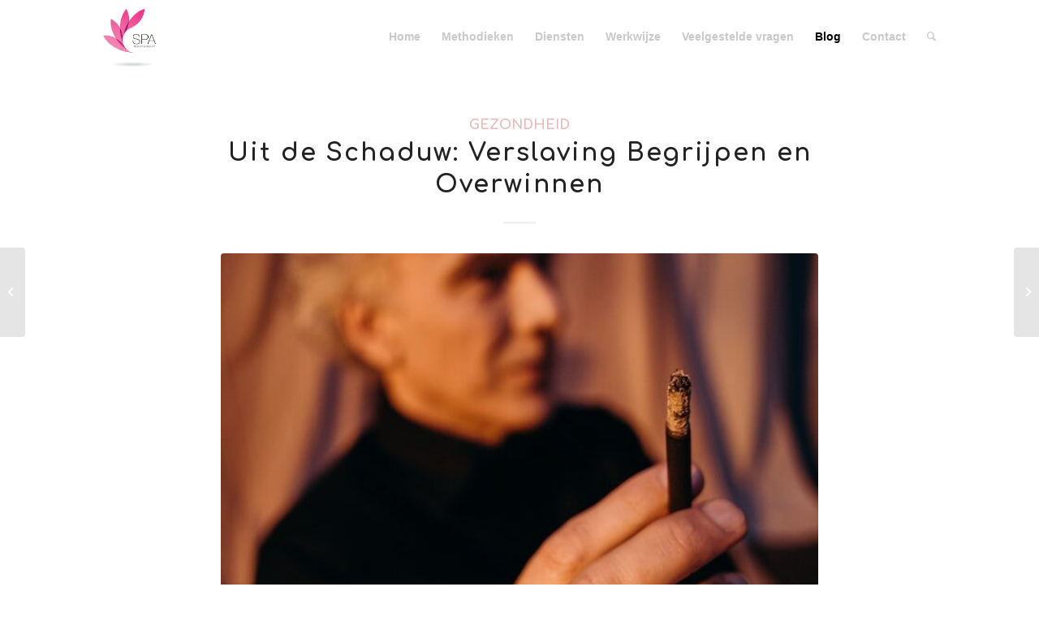

--- FILE ---
content_type: text/html; charset=UTF-8
request_url: https://afyta.nl/2023/08/20/uit-de-schaduw-verslaving-begrijpen-en-overwinnen/
body_size: 13652
content:
<!DOCTYPE html>
<html lang="nl-NL" class="html_stretched responsive av-preloader-disabled  html_header_top html_logo_left html_main_nav_header html_menu_right html_slim html_header_sticky html_header_shrinking_disabled html_mobile_menu_phone html_header_searchicon html_content_align_center html_header_unstick_top html_header_stretch_disabled html_minimal_header html_elegant-blog html_av-submenu-hidden html_av-submenu-display-click html_av-overlay-side html_av-overlay-side-minimal html_av-submenu-clone html_entry_id_846 av-cookies-no-cookie-consent av-no-preview av-default-lightbox html_text_menu_active av-mobile-menu-switch-default">
<head>
<meta charset="UTF-8" />
<meta name="robots" content="index, follow" />


<!-- mobile setting -->
<meta name="viewport" content="width=device-width, initial-scale=1">

<!-- Scripts/CSS and wp_head hook -->
<title>Uit de Schaduw: Verslaving Begrijpen en Overwinnen &#8211; Gezondheid</title>
<meta name='robots' content='max-image-preview:large' />
	<style>img:is([sizes="auto" i], [sizes^="auto," i]) { contain-intrinsic-size: 3000px 1500px }</style>
	<link rel='dns-prefetch' href='//stats.wp.com' />
<link rel="alternate" type="application/rss+xml" title="Gezondheid &raquo; feed" href="https://afyta.nl/feed/" />

<!-- google webfont font replacement -->

			<script type='text/javascript'>

				(function() {

					/*	check if webfonts are disabled by user setting via cookie - or user must opt in.	*/
					var html = document.getElementsByTagName('html')[0];
					var cookie_check = html.className.indexOf('av-cookies-needs-opt-in') >= 0 || html.className.indexOf('av-cookies-can-opt-out') >= 0;
					var allow_continue = true;
					var silent_accept_cookie = html.className.indexOf('av-cookies-user-silent-accept') >= 0;

					if( cookie_check && ! silent_accept_cookie )
					{
						if( ! document.cookie.match(/aviaCookieConsent/) || html.className.indexOf('av-cookies-session-refused') >= 0 )
						{
							allow_continue = false;
						}
						else
						{
							if( ! document.cookie.match(/aviaPrivacyRefuseCookiesHideBar/) )
							{
								allow_continue = false;
							}
							else if( ! document.cookie.match(/aviaPrivacyEssentialCookiesEnabled/) )
							{
								allow_continue = false;
							}
							else if( document.cookie.match(/aviaPrivacyGoogleWebfontsDisabled/) )
							{
								allow_continue = false;
							}
						}
					}

					if( allow_continue )
					{
						var f = document.createElement('link');

						f.type 	= 'text/css';
						f.rel 	= 'stylesheet';
						f.href 	= 'https://fonts.googleapis.com/css?family=Comfortaa:300,400,700&display=auto';
						f.id 	= 'avia-google-webfont';

						document.getElementsByTagName('head')[0].appendChild(f);
					}
				})();

			</script>
			<script type="text/javascript">
/* <![CDATA[ */
window._wpemojiSettings = {"baseUrl":"https:\/\/s.w.org\/images\/core\/emoji\/16.0.1\/72x72\/","ext":".png","svgUrl":"https:\/\/s.w.org\/images\/core\/emoji\/16.0.1\/svg\/","svgExt":".svg","source":{"concatemoji":"https:\/\/afyta.nl\/wp-includes\/js\/wp-emoji-release.min.js?ver=6.8.3"}};
/*! This file is auto-generated */
!function(s,n){var o,i,e;function c(e){try{var t={supportTests:e,timestamp:(new Date).valueOf()};sessionStorage.setItem(o,JSON.stringify(t))}catch(e){}}function p(e,t,n){e.clearRect(0,0,e.canvas.width,e.canvas.height),e.fillText(t,0,0);var t=new Uint32Array(e.getImageData(0,0,e.canvas.width,e.canvas.height).data),a=(e.clearRect(0,0,e.canvas.width,e.canvas.height),e.fillText(n,0,0),new Uint32Array(e.getImageData(0,0,e.canvas.width,e.canvas.height).data));return t.every(function(e,t){return e===a[t]})}function u(e,t){e.clearRect(0,0,e.canvas.width,e.canvas.height),e.fillText(t,0,0);for(var n=e.getImageData(16,16,1,1),a=0;a<n.data.length;a++)if(0!==n.data[a])return!1;return!0}function f(e,t,n,a){switch(t){case"flag":return n(e,"\ud83c\udff3\ufe0f\u200d\u26a7\ufe0f","\ud83c\udff3\ufe0f\u200b\u26a7\ufe0f")?!1:!n(e,"\ud83c\udde8\ud83c\uddf6","\ud83c\udde8\u200b\ud83c\uddf6")&&!n(e,"\ud83c\udff4\udb40\udc67\udb40\udc62\udb40\udc65\udb40\udc6e\udb40\udc67\udb40\udc7f","\ud83c\udff4\u200b\udb40\udc67\u200b\udb40\udc62\u200b\udb40\udc65\u200b\udb40\udc6e\u200b\udb40\udc67\u200b\udb40\udc7f");case"emoji":return!a(e,"\ud83e\udedf")}return!1}function g(e,t,n,a){var r="undefined"!=typeof WorkerGlobalScope&&self instanceof WorkerGlobalScope?new OffscreenCanvas(300,150):s.createElement("canvas"),o=r.getContext("2d",{willReadFrequently:!0}),i=(o.textBaseline="top",o.font="600 32px Arial",{});return e.forEach(function(e){i[e]=t(o,e,n,a)}),i}function t(e){var t=s.createElement("script");t.src=e,t.defer=!0,s.head.appendChild(t)}"undefined"!=typeof Promise&&(o="wpEmojiSettingsSupports",i=["flag","emoji"],n.supports={everything:!0,everythingExceptFlag:!0},e=new Promise(function(e){s.addEventListener("DOMContentLoaded",e,{once:!0})}),new Promise(function(t){var n=function(){try{var e=JSON.parse(sessionStorage.getItem(o));if("object"==typeof e&&"number"==typeof e.timestamp&&(new Date).valueOf()<e.timestamp+604800&&"object"==typeof e.supportTests)return e.supportTests}catch(e){}return null}();if(!n){if("undefined"!=typeof Worker&&"undefined"!=typeof OffscreenCanvas&&"undefined"!=typeof URL&&URL.createObjectURL&&"undefined"!=typeof Blob)try{var e="postMessage("+g.toString()+"("+[JSON.stringify(i),f.toString(),p.toString(),u.toString()].join(",")+"));",a=new Blob([e],{type:"text/javascript"}),r=new Worker(URL.createObjectURL(a),{name:"wpTestEmojiSupports"});return void(r.onmessage=function(e){c(n=e.data),r.terminate(),t(n)})}catch(e){}c(n=g(i,f,p,u))}t(n)}).then(function(e){for(var t in e)n.supports[t]=e[t],n.supports.everything=n.supports.everything&&n.supports[t],"flag"!==t&&(n.supports.everythingExceptFlag=n.supports.everythingExceptFlag&&n.supports[t]);n.supports.everythingExceptFlag=n.supports.everythingExceptFlag&&!n.supports.flag,n.DOMReady=!1,n.readyCallback=function(){n.DOMReady=!0}}).then(function(){return e}).then(function(){var e;n.supports.everything||(n.readyCallback(),(e=n.source||{}).concatemoji?t(e.concatemoji):e.wpemoji&&e.twemoji&&(t(e.twemoji),t(e.wpemoji)))}))}((window,document),window._wpemojiSettings);
/* ]]> */
</script>
<!-- afyta.nl is managing ads with Advanced Ads 2.0.16 – https://wpadvancedads.com/ --><script id="afyta-ready">
			window.advanced_ads_ready=function(e,a){a=a||"complete";var d=function(e){return"interactive"===a?"loading"!==e:"complete"===e};d(document.readyState)?e():document.addEventListener("readystatechange",(function(a){d(a.target.readyState)&&e()}),{once:"interactive"===a})},window.advanced_ads_ready_queue=window.advanced_ads_ready_queue||[];		</script>
		<style id='wp-emoji-styles-inline-css' type='text/css'>

	img.wp-smiley, img.emoji {
		display: inline !important;
		border: none !important;
		box-shadow: none !important;
		height: 1em !important;
		width: 1em !important;
		margin: 0 0.07em !important;
		vertical-align: -0.1em !important;
		background: none !important;
		padding: 0 !important;
	}
</style>
<link rel='stylesheet' id='wp-block-library-css' href='https://afyta.nl/wp-includes/css/dist/block-library/style.min.css?ver=6.8.3' type='text/css' media='all' />
<style id='jetpack-sharing-buttons-style-inline-css' type='text/css'>
.jetpack-sharing-buttons__services-list{display:flex;flex-direction:row;flex-wrap:wrap;gap:0;list-style-type:none;margin:5px;padding:0}.jetpack-sharing-buttons__services-list.has-small-icon-size{font-size:12px}.jetpack-sharing-buttons__services-list.has-normal-icon-size{font-size:16px}.jetpack-sharing-buttons__services-list.has-large-icon-size{font-size:24px}.jetpack-sharing-buttons__services-list.has-huge-icon-size{font-size:36px}@media print{.jetpack-sharing-buttons__services-list{display:none!important}}.editor-styles-wrapper .wp-block-jetpack-sharing-buttons{gap:0;padding-inline-start:0}ul.jetpack-sharing-buttons__services-list.has-background{padding:1.25em 2.375em}
</style>
<style id='global-styles-inline-css' type='text/css'>
:root{--wp--preset--aspect-ratio--square: 1;--wp--preset--aspect-ratio--4-3: 4/3;--wp--preset--aspect-ratio--3-4: 3/4;--wp--preset--aspect-ratio--3-2: 3/2;--wp--preset--aspect-ratio--2-3: 2/3;--wp--preset--aspect-ratio--16-9: 16/9;--wp--preset--aspect-ratio--9-16: 9/16;--wp--preset--color--black: #000000;--wp--preset--color--cyan-bluish-gray: #abb8c3;--wp--preset--color--white: #ffffff;--wp--preset--color--pale-pink: #f78da7;--wp--preset--color--vivid-red: #cf2e2e;--wp--preset--color--luminous-vivid-orange: #ff6900;--wp--preset--color--luminous-vivid-amber: #fcb900;--wp--preset--color--light-green-cyan: #7bdcb5;--wp--preset--color--vivid-green-cyan: #00d084;--wp--preset--color--pale-cyan-blue: #8ed1fc;--wp--preset--color--vivid-cyan-blue: #0693e3;--wp--preset--color--vivid-purple: #9b51e0;--wp--preset--color--metallic-red: #b02b2c;--wp--preset--color--maximum-yellow-red: #edae44;--wp--preset--color--yellow-sun: #eeee22;--wp--preset--color--palm-leaf: #83a846;--wp--preset--color--aero: #7bb0e7;--wp--preset--color--old-lavender: #745f7e;--wp--preset--color--steel-teal: #5f8789;--wp--preset--color--raspberry-pink: #d65799;--wp--preset--color--medium-turquoise: #4ecac2;--wp--preset--gradient--vivid-cyan-blue-to-vivid-purple: linear-gradient(135deg,rgba(6,147,227,1) 0%,rgb(155,81,224) 100%);--wp--preset--gradient--light-green-cyan-to-vivid-green-cyan: linear-gradient(135deg,rgb(122,220,180) 0%,rgb(0,208,130) 100%);--wp--preset--gradient--luminous-vivid-amber-to-luminous-vivid-orange: linear-gradient(135deg,rgba(252,185,0,1) 0%,rgba(255,105,0,1) 100%);--wp--preset--gradient--luminous-vivid-orange-to-vivid-red: linear-gradient(135deg,rgba(255,105,0,1) 0%,rgb(207,46,46) 100%);--wp--preset--gradient--very-light-gray-to-cyan-bluish-gray: linear-gradient(135deg,rgb(238,238,238) 0%,rgb(169,184,195) 100%);--wp--preset--gradient--cool-to-warm-spectrum: linear-gradient(135deg,rgb(74,234,220) 0%,rgb(151,120,209) 20%,rgb(207,42,186) 40%,rgb(238,44,130) 60%,rgb(251,105,98) 80%,rgb(254,248,76) 100%);--wp--preset--gradient--blush-light-purple: linear-gradient(135deg,rgb(255,206,236) 0%,rgb(152,150,240) 100%);--wp--preset--gradient--blush-bordeaux: linear-gradient(135deg,rgb(254,205,165) 0%,rgb(254,45,45) 50%,rgb(107,0,62) 100%);--wp--preset--gradient--luminous-dusk: linear-gradient(135deg,rgb(255,203,112) 0%,rgb(199,81,192) 50%,rgb(65,88,208) 100%);--wp--preset--gradient--pale-ocean: linear-gradient(135deg,rgb(255,245,203) 0%,rgb(182,227,212) 50%,rgb(51,167,181) 100%);--wp--preset--gradient--electric-grass: linear-gradient(135deg,rgb(202,248,128) 0%,rgb(113,206,126) 100%);--wp--preset--gradient--midnight: linear-gradient(135deg,rgb(2,3,129) 0%,rgb(40,116,252) 100%);--wp--preset--font-size--small: 1rem;--wp--preset--font-size--medium: 1.125rem;--wp--preset--font-size--large: 1.75rem;--wp--preset--font-size--x-large: clamp(1.75rem, 3vw, 2.25rem);--wp--preset--spacing--20: 0.44rem;--wp--preset--spacing--30: 0.67rem;--wp--preset--spacing--40: 1rem;--wp--preset--spacing--50: 1.5rem;--wp--preset--spacing--60: 2.25rem;--wp--preset--spacing--70: 3.38rem;--wp--preset--spacing--80: 5.06rem;--wp--preset--shadow--natural: 6px 6px 9px rgba(0, 0, 0, 0.2);--wp--preset--shadow--deep: 12px 12px 50px rgba(0, 0, 0, 0.4);--wp--preset--shadow--sharp: 6px 6px 0px rgba(0, 0, 0, 0.2);--wp--preset--shadow--outlined: 6px 6px 0px -3px rgba(255, 255, 255, 1), 6px 6px rgba(0, 0, 0, 1);--wp--preset--shadow--crisp: 6px 6px 0px rgba(0, 0, 0, 1);}:root { --wp--style--global--content-size: 800px;--wp--style--global--wide-size: 1130px; }:where(body) { margin: 0; }.wp-site-blocks > .alignleft { float: left; margin-right: 2em; }.wp-site-blocks > .alignright { float: right; margin-left: 2em; }.wp-site-blocks > .aligncenter { justify-content: center; margin-left: auto; margin-right: auto; }:where(.is-layout-flex){gap: 0.5em;}:where(.is-layout-grid){gap: 0.5em;}.is-layout-flow > .alignleft{float: left;margin-inline-start: 0;margin-inline-end: 2em;}.is-layout-flow > .alignright{float: right;margin-inline-start: 2em;margin-inline-end: 0;}.is-layout-flow > .aligncenter{margin-left: auto !important;margin-right: auto !important;}.is-layout-constrained > .alignleft{float: left;margin-inline-start: 0;margin-inline-end: 2em;}.is-layout-constrained > .alignright{float: right;margin-inline-start: 2em;margin-inline-end: 0;}.is-layout-constrained > .aligncenter{margin-left: auto !important;margin-right: auto !important;}.is-layout-constrained > :where(:not(.alignleft):not(.alignright):not(.alignfull)){max-width: var(--wp--style--global--content-size);margin-left: auto !important;margin-right: auto !important;}.is-layout-constrained > .alignwide{max-width: var(--wp--style--global--wide-size);}body .is-layout-flex{display: flex;}.is-layout-flex{flex-wrap: wrap;align-items: center;}.is-layout-flex > :is(*, div){margin: 0;}body .is-layout-grid{display: grid;}.is-layout-grid > :is(*, div){margin: 0;}body{padding-top: 0px;padding-right: 0px;padding-bottom: 0px;padding-left: 0px;}a:where(:not(.wp-element-button)){text-decoration: underline;}:root :where(.wp-element-button, .wp-block-button__link){background-color: #32373c;border-width: 0;color: #fff;font-family: inherit;font-size: inherit;line-height: inherit;padding: calc(0.667em + 2px) calc(1.333em + 2px);text-decoration: none;}.has-black-color{color: var(--wp--preset--color--black) !important;}.has-cyan-bluish-gray-color{color: var(--wp--preset--color--cyan-bluish-gray) !important;}.has-white-color{color: var(--wp--preset--color--white) !important;}.has-pale-pink-color{color: var(--wp--preset--color--pale-pink) !important;}.has-vivid-red-color{color: var(--wp--preset--color--vivid-red) !important;}.has-luminous-vivid-orange-color{color: var(--wp--preset--color--luminous-vivid-orange) !important;}.has-luminous-vivid-amber-color{color: var(--wp--preset--color--luminous-vivid-amber) !important;}.has-light-green-cyan-color{color: var(--wp--preset--color--light-green-cyan) !important;}.has-vivid-green-cyan-color{color: var(--wp--preset--color--vivid-green-cyan) !important;}.has-pale-cyan-blue-color{color: var(--wp--preset--color--pale-cyan-blue) !important;}.has-vivid-cyan-blue-color{color: var(--wp--preset--color--vivid-cyan-blue) !important;}.has-vivid-purple-color{color: var(--wp--preset--color--vivid-purple) !important;}.has-metallic-red-color{color: var(--wp--preset--color--metallic-red) !important;}.has-maximum-yellow-red-color{color: var(--wp--preset--color--maximum-yellow-red) !important;}.has-yellow-sun-color{color: var(--wp--preset--color--yellow-sun) !important;}.has-palm-leaf-color{color: var(--wp--preset--color--palm-leaf) !important;}.has-aero-color{color: var(--wp--preset--color--aero) !important;}.has-old-lavender-color{color: var(--wp--preset--color--old-lavender) !important;}.has-steel-teal-color{color: var(--wp--preset--color--steel-teal) !important;}.has-raspberry-pink-color{color: var(--wp--preset--color--raspberry-pink) !important;}.has-medium-turquoise-color{color: var(--wp--preset--color--medium-turquoise) !important;}.has-black-background-color{background-color: var(--wp--preset--color--black) !important;}.has-cyan-bluish-gray-background-color{background-color: var(--wp--preset--color--cyan-bluish-gray) !important;}.has-white-background-color{background-color: var(--wp--preset--color--white) !important;}.has-pale-pink-background-color{background-color: var(--wp--preset--color--pale-pink) !important;}.has-vivid-red-background-color{background-color: var(--wp--preset--color--vivid-red) !important;}.has-luminous-vivid-orange-background-color{background-color: var(--wp--preset--color--luminous-vivid-orange) !important;}.has-luminous-vivid-amber-background-color{background-color: var(--wp--preset--color--luminous-vivid-amber) !important;}.has-light-green-cyan-background-color{background-color: var(--wp--preset--color--light-green-cyan) !important;}.has-vivid-green-cyan-background-color{background-color: var(--wp--preset--color--vivid-green-cyan) !important;}.has-pale-cyan-blue-background-color{background-color: var(--wp--preset--color--pale-cyan-blue) !important;}.has-vivid-cyan-blue-background-color{background-color: var(--wp--preset--color--vivid-cyan-blue) !important;}.has-vivid-purple-background-color{background-color: var(--wp--preset--color--vivid-purple) !important;}.has-metallic-red-background-color{background-color: var(--wp--preset--color--metallic-red) !important;}.has-maximum-yellow-red-background-color{background-color: var(--wp--preset--color--maximum-yellow-red) !important;}.has-yellow-sun-background-color{background-color: var(--wp--preset--color--yellow-sun) !important;}.has-palm-leaf-background-color{background-color: var(--wp--preset--color--palm-leaf) !important;}.has-aero-background-color{background-color: var(--wp--preset--color--aero) !important;}.has-old-lavender-background-color{background-color: var(--wp--preset--color--old-lavender) !important;}.has-steel-teal-background-color{background-color: var(--wp--preset--color--steel-teal) !important;}.has-raspberry-pink-background-color{background-color: var(--wp--preset--color--raspberry-pink) !important;}.has-medium-turquoise-background-color{background-color: var(--wp--preset--color--medium-turquoise) !important;}.has-black-border-color{border-color: var(--wp--preset--color--black) !important;}.has-cyan-bluish-gray-border-color{border-color: var(--wp--preset--color--cyan-bluish-gray) !important;}.has-white-border-color{border-color: var(--wp--preset--color--white) !important;}.has-pale-pink-border-color{border-color: var(--wp--preset--color--pale-pink) !important;}.has-vivid-red-border-color{border-color: var(--wp--preset--color--vivid-red) !important;}.has-luminous-vivid-orange-border-color{border-color: var(--wp--preset--color--luminous-vivid-orange) !important;}.has-luminous-vivid-amber-border-color{border-color: var(--wp--preset--color--luminous-vivid-amber) !important;}.has-light-green-cyan-border-color{border-color: var(--wp--preset--color--light-green-cyan) !important;}.has-vivid-green-cyan-border-color{border-color: var(--wp--preset--color--vivid-green-cyan) !important;}.has-pale-cyan-blue-border-color{border-color: var(--wp--preset--color--pale-cyan-blue) !important;}.has-vivid-cyan-blue-border-color{border-color: var(--wp--preset--color--vivid-cyan-blue) !important;}.has-vivid-purple-border-color{border-color: var(--wp--preset--color--vivid-purple) !important;}.has-metallic-red-border-color{border-color: var(--wp--preset--color--metallic-red) !important;}.has-maximum-yellow-red-border-color{border-color: var(--wp--preset--color--maximum-yellow-red) !important;}.has-yellow-sun-border-color{border-color: var(--wp--preset--color--yellow-sun) !important;}.has-palm-leaf-border-color{border-color: var(--wp--preset--color--palm-leaf) !important;}.has-aero-border-color{border-color: var(--wp--preset--color--aero) !important;}.has-old-lavender-border-color{border-color: var(--wp--preset--color--old-lavender) !important;}.has-steel-teal-border-color{border-color: var(--wp--preset--color--steel-teal) !important;}.has-raspberry-pink-border-color{border-color: var(--wp--preset--color--raspberry-pink) !important;}.has-medium-turquoise-border-color{border-color: var(--wp--preset--color--medium-turquoise) !important;}.has-vivid-cyan-blue-to-vivid-purple-gradient-background{background: var(--wp--preset--gradient--vivid-cyan-blue-to-vivid-purple) !important;}.has-light-green-cyan-to-vivid-green-cyan-gradient-background{background: var(--wp--preset--gradient--light-green-cyan-to-vivid-green-cyan) !important;}.has-luminous-vivid-amber-to-luminous-vivid-orange-gradient-background{background: var(--wp--preset--gradient--luminous-vivid-amber-to-luminous-vivid-orange) !important;}.has-luminous-vivid-orange-to-vivid-red-gradient-background{background: var(--wp--preset--gradient--luminous-vivid-orange-to-vivid-red) !important;}.has-very-light-gray-to-cyan-bluish-gray-gradient-background{background: var(--wp--preset--gradient--very-light-gray-to-cyan-bluish-gray) !important;}.has-cool-to-warm-spectrum-gradient-background{background: var(--wp--preset--gradient--cool-to-warm-spectrum) !important;}.has-blush-light-purple-gradient-background{background: var(--wp--preset--gradient--blush-light-purple) !important;}.has-blush-bordeaux-gradient-background{background: var(--wp--preset--gradient--blush-bordeaux) !important;}.has-luminous-dusk-gradient-background{background: var(--wp--preset--gradient--luminous-dusk) !important;}.has-pale-ocean-gradient-background{background: var(--wp--preset--gradient--pale-ocean) !important;}.has-electric-grass-gradient-background{background: var(--wp--preset--gradient--electric-grass) !important;}.has-midnight-gradient-background{background: var(--wp--preset--gradient--midnight) !important;}.has-small-font-size{font-size: var(--wp--preset--font-size--small) !important;}.has-medium-font-size{font-size: var(--wp--preset--font-size--medium) !important;}.has-large-font-size{font-size: var(--wp--preset--font-size--large) !important;}.has-x-large-font-size{font-size: var(--wp--preset--font-size--x-large) !important;}
:where(.wp-block-post-template.is-layout-flex){gap: 1.25em;}:where(.wp-block-post-template.is-layout-grid){gap: 1.25em;}
:where(.wp-block-columns.is-layout-flex){gap: 2em;}:where(.wp-block-columns.is-layout-grid){gap: 2em;}
:root :where(.wp-block-pullquote){font-size: 1.5em;line-height: 1.6;}
</style>
<link rel='stylesheet' id='avia-merged-styles-css' href='https://afyta.nl/wp-content/uploads/dynamic_avia/avia-merged-styles-4ee67394bdd1ea278622f5cf9c61708f---65bc90bb58cb4.css' type='text/css' media='all' />
<script type="text/javascript" src="https://afyta.nl/wp-includes/js/jquery/jquery.min.js?ver=3.7.1" id="jquery-core-js"></script>
<script type="text/javascript" src="https://afyta.nl/wp-includes/js/jquery/jquery-migrate.min.js?ver=3.4.1" id="jquery-migrate-js"></script>
<script type="text/javascript" src="https://afyta.nl/wp-content/uploads/dynamic_avia/avia-head-scripts-44963ede28591763c2d61e00f9168584---65bc90bb5ef2d.js" id="avia-head-scripts-js"></script>
<link rel="https://api.w.org/" href="https://afyta.nl/wp-json/" /><link rel="alternate" title="JSON" type="application/json" href="https://afyta.nl/wp-json/wp/v2/posts/846" /><link rel="EditURI" type="application/rsd+xml" title="RSD" href="https://afyta.nl/xmlrpc.php?rsd" />
<meta name="generator" content="WordPress 6.8.3" />
<link rel="canonical" href="https://afyta.nl/2023/08/20/uit-de-schaduw-verslaving-begrijpen-en-overwinnen/" />
<link rel='shortlink' href='https://afyta.nl/?p=846' />
<link rel="alternate" title="oEmbed (JSON)" type="application/json+oembed" href="https://afyta.nl/wp-json/oembed/1.0/embed?url=https%3A%2F%2Fafyta.nl%2F2023%2F08%2F20%2Fuit-de-schaduw-verslaving-begrijpen-en-overwinnen%2F" />
<link rel="alternate" title="oEmbed (XML)" type="text/xml+oembed" href="https://afyta.nl/wp-json/oembed/1.0/embed?url=https%3A%2F%2Fafyta.nl%2F2023%2F08%2F20%2Fuit-de-schaduw-verslaving-begrijpen-en-overwinnen%2F&#038;format=xml" />
	<style>img#wpstats{display:none}</style>
		<link rel="profile" href="http://gmpg.org/xfn/11" />
<link rel="alternate" type="application/rss+xml" title="Gezondheid RSS2 Feed" href="https://afyta.nl/feed/" />
<link rel="pingback" href="https://afyta.nl/xmlrpc.php" />
<!--[if lt IE 9]><script src="https://afyta.nl/wp-content/themes/enfold/js/html5shiv.js"></script><![endif]-->

<script  async src="https://pagead2.googlesyndication.com/pagead/js/adsbygoogle.js?client=ca-pub-4045387528684681" crossorigin="anonymous"></script>
<!-- To speed up the rendering and to display the site as fast as possible to the user we include some styles and scripts for above the fold content inline -->
<script type="text/javascript">'use strict';var avia_is_mobile=!1;if(/Android|webOS|iPhone|iPad|iPod|BlackBerry|IEMobile|Opera Mini/i.test(navigator.userAgent)&&'ontouchstart' in document.documentElement){avia_is_mobile=!0;document.documentElement.className+=' avia_mobile '}
else{document.documentElement.className+=' avia_desktop '};document.documentElement.className+=' js_active ';(function(){var e=['-webkit-','-moz-','-ms-',''],n='',o=!1,a=!1;for(var t in e){if(e[t]+'transform' in document.documentElement.style){o=!0;n=e[t]+'transform'};if(e[t]+'perspective' in document.documentElement.style){a=!0}};if(o){document.documentElement.className+=' avia_transform '};if(a){document.documentElement.className+=' avia_transform3d '};if(typeof document.getElementsByClassName=='function'&&typeof document.documentElement.getBoundingClientRect=='function'&&avia_is_mobile==!1){if(n&&window.innerHeight>0){setTimeout(function(){var e=0,o={},a=0,t=document.getElementsByClassName('av-parallax'),i=window.pageYOffset||document.documentElement.scrollTop;for(e=0;e<t.length;e++){t[e].style.top='0px';o=t[e].getBoundingClientRect();a=Math.ceil((window.innerHeight+i-o.top)*0.3);t[e].style[n]='translate(0px, '+a+'px)';t[e].style.top='auto';t[e].className+=' enabled-parallax '}},50)}}})();</script><style type="text/css">
		@font-face {font-family: 'entypo-fontello'; font-weight: normal; font-style: normal; font-display: auto;
		src: url('https://afyta.nl/wp-content/themes/enfold/config-templatebuilder/avia-template-builder/assets/fonts/entypo-fontello.woff2') format('woff2'),
		url('https://afyta.nl/wp-content/themes/enfold/config-templatebuilder/avia-template-builder/assets/fonts/entypo-fontello.woff') format('woff'),
		url('https://afyta.nl/wp-content/themes/enfold/config-templatebuilder/avia-template-builder/assets/fonts/entypo-fontello.ttf') format('truetype'),
		url('https://afyta.nl/wp-content/themes/enfold/config-templatebuilder/avia-template-builder/assets/fonts/entypo-fontello.svg#entypo-fontello') format('svg'),
		url('https://afyta.nl/wp-content/themes/enfold/config-templatebuilder/avia-template-builder/assets/fonts/entypo-fontello.eot'),
		url('https://afyta.nl/wp-content/themes/enfold/config-templatebuilder/avia-template-builder/assets/fonts/entypo-fontello.eot?#iefix') format('embedded-opentype');
		} #top .avia-font-entypo-fontello, body .avia-font-entypo-fontello, html body [data-av_iconfont='entypo-fontello']:before{ font-family: 'entypo-fontello'; }
		</style>

<!--
Debugging Info for Theme support: 

Theme: Enfold
Version: 5.6.6
Installed: enfold
AviaFramework Version: 5.6
AviaBuilder Version: 5.3
aviaElementManager Version: 1.0.1
ML:128-PU:101-PLA:5
WP:6.8.3
Compress: CSS:all theme files - JS:all theme files
Updates: disabled
PLAu:5
-->
</head>

<body id="top" class="wp-singular post-template-default single single-post postid-846 single-format-standard wp-theme-enfold stretched no_sidebar_border rtl_columns av-curtain-numeric comfortaa  aa-prefix-afyta-" itemscope="itemscope" itemtype="https://schema.org/WebPage" >

	
	<div id='wrap_all'>

	
<header id='header' class='all_colors header_color light_bg_color  av_header_top av_logo_left av_main_nav_header av_menu_right av_slim av_header_sticky av_header_shrinking_disabled av_header_stretch_disabled av_mobile_menu_phone av_header_searchicon av_header_unstick_top av_minimal_header av_bottom_nav_disabled  av_alternate_logo_active av_header_border_disabled' data-av_shrink_factor='50' role="banner" itemscope="itemscope" itemtype="https://schema.org/WPHeader" >

		<div  id='header_main' class='container_wrap container_wrap_logo'>

        <div class='container av-logo-container'><div class='inner-container'><span class='logo avia-standard-logo'><a href='https://afyta.nl/' class='' aria-label='Kevin' title='Kevin'><img src="https://afyta.nl/wp-content/uploads/2020/01/Kevin.png" height="100" width="300" alt='Gezondheid' title='Kevin' /></a></span><nav class='main_menu' data-selectname='Selecteer een pagina'  role="navigation" itemscope="itemscope" itemtype="https://schema.org/SiteNavigationElement" ><div class="avia-menu av-main-nav-wrap"><ul role="menu" class="menu av-main-nav" id="avia-menu"><li role="menuitem" id="menu-item-469" class="menu-item menu-item-type-post_type menu-item-object-page menu-item-home menu-item-top-level menu-item-top-level-1"><a href="https://afyta.nl/" itemprop="url" tabindex="0"><span class="avia-bullet"></span><span class="avia-menu-text">Home</span><span class="avia-menu-fx"><span class="avia-arrow-wrap"><span class="avia-arrow"></span></span></span></a></li>
<li role="menuitem" id="menu-item-510" class="menu-item menu-item-type-post_type menu-item-object-page menu-item-top-level menu-item-top-level-2"><a href="https://afyta.nl/methodieken/" itemprop="url" tabindex="0"><span class="avia-bullet"></span><span class="avia-menu-text">Methodieken</span><span class="avia-menu-fx"><span class="avia-arrow-wrap"><span class="avia-arrow"></span></span></span></a></li>
<li role="menuitem" id="menu-item-511" class="menu-item menu-item-type-post_type menu-item-object-page menu-item-top-level menu-item-top-level-3"><a href="https://afyta.nl/diensten/" itemprop="url" tabindex="0"><span class="avia-bullet"></span><span class="avia-menu-text">Diensten</span><span class="avia-menu-fx"><span class="avia-arrow-wrap"><span class="avia-arrow"></span></span></span></a></li>
<li role="menuitem" id="menu-item-512" class="menu-item menu-item-type-post_type menu-item-object-page menu-item-top-level menu-item-top-level-4"><a href="https://afyta.nl/werkwijze/" itemprop="url" tabindex="0"><span class="avia-bullet"></span><span class="avia-menu-text">Werkwijze</span><span class="avia-menu-fx"><span class="avia-arrow-wrap"><span class="avia-arrow"></span></span></span></a></li>
<li role="menuitem" id="menu-item-509" class="menu-item menu-item-type-post_type menu-item-object-page menu-item-top-level menu-item-top-level-5"><a href="https://afyta.nl/veelgestelde-vragen/" itemprop="url" tabindex="0"><span class="avia-bullet"></span><span class="avia-menu-text">Veelgestelde vragen</span><span class="avia-menu-fx"><span class="avia-arrow-wrap"><span class="avia-arrow"></span></span></span></a></li>
<li role="menuitem" id="menu-item-468" class="menu-item menu-item-type-post_type menu-item-object-page current_page_parent menu-item-top-level menu-item-top-level-6 current-menu-item"><a href="https://afyta.nl/blog/" itemprop="url" tabindex="0"><span class="avia-bullet"></span><span class="avia-menu-text">Blog</span><span class="avia-menu-fx"><span class="avia-arrow-wrap"><span class="avia-arrow"></span></span></span></a></li>
<li role="menuitem" id="menu-item-470" class="menu-item menu-item-type-post_type menu-item-object-page menu-item-top-level menu-item-top-level-7"><a href="https://afyta.nl/contact/" itemprop="url" tabindex="0"><span class="avia-bullet"></span><span class="avia-menu-text">Contact</span><span class="avia-menu-fx"><span class="avia-arrow-wrap"><span class="avia-arrow"></span></span></span></a></li>
<li id="menu-item-search" class="noMobile menu-item menu-item-search-dropdown menu-item-avia-special" role="menuitem"><a aria-label="Zoek" href="?s=" rel="nofollow" data-avia-search-tooltip="

&lt;form role=&quot;search&quot; action=&quot;https://afyta.nl/&quot; id=&quot;searchform&quot; method=&quot;get&quot; class=&quot;&quot;&gt;
	&lt;div&gt;
		&lt;input type=&quot;submit&quot; value=&quot;&quot; id=&quot;searchsubmit&quot; class=&quot;button avia-font-entypo-fontello&quot; /&gt;
		&lt;input type=&quot;text&quot; id=&quot;s&quot; name=&quot;s&quot; value=&quot;&quot; placeholder=&#039;Zoek&#039; /&gt;
			&lt;/div&gt;
&lt;/form&gt;
" aria-hidden='false' data-av_icon='' data-av_iconfont='entypo-fontello'><span class="avia_hidden_link_text">Zoek</span></a></li><li class="av-burger-menu-main menu-item-avia-special av-small-burger-icon" role="menuitem">
	        			<a href="#" aria-label="Menu" aria-hidden="false">
							<span class="av-hamburger av-hamburger--spin av-js-hamburger">
								<span class="av-hamburger-box">
						          <span class="av-hamburger-inner"></span>
						          <strong>Menu</strong>
								</span>
							</span>
							<span class="avia_hidden_link_text">Menu</span>
						</a>
	        		   </li></ul></div></nav></div> </div> 
		<!-- end container_wrap-->
		</div>
<div class="header_bg"></div>
<!-- end header -->
</header>

	<div id='main' class='all_colors' data-scroll-offset='88'>

	
		<div class='container_wrap container_wrap_first main_color fullsize'>

			<div class='container template-blog template-single-blog '>

				<main class='content units av-content-full alpha  av-blog-meta-html-info-disabled'  role="main" itemscope="itemscope" itemtype="https://schema.org/Blog" >

					<article class="post-entry post-entry-type-standard post-entry-846 post-loop-1 post-parity-odd post-entry-last single-big with-slider post-846 post type-post status-publish format-standard has-post-thumbnail hentry category-gezondheid"  itemscope="itemscope" itemtype="https://schema.org/BlogPosting" itemprop="blogPost" ><div class="blog-meta"></div><div class='entry-content-wrapper clearfix standard-content'><header class="entry-content-header"><div class="av-heading-wrapper"><span class="blog-categories minor-meta"><a href="https://afyta.nl/category/gezondheid/" rel="tag">Gezondheid</a></span><h1 class='post-title entry-title '  itemprop="headline" >Uit de Schaduw: Verslaving Begrijpen en Overwinnen<span class="post-format-icon minor-meta"></span></h1></div></header><span class="av-vertical-delimiter"></span><div class="big-preview single-big"  itemprop="image" itemscope="itemscope" itemtype="https://schema.org/ImageObject" ><a href="https://afyta.nl/wp-content/uploads/2023/08/pexels-cottonbro-studio-3779058.jpg"  title="Verslaving" ><img width="640" height="423" src="https://afyta.nl/wp-content/uploads/2023/08/pexels-cottonbro-studio-3779058-640x423.jpg" class="wp-image-847 avia-img-lazy-loading-847 attachment-entry_without_sidebar size-entry_without_sidebar wp-post-image" alt="Verslaving" decoding="async" fetchpriority="high" /></a></div><div class="entry-content"  itemprop="text" ><p><span style="font-weight: 400;">Verslaving is een onderwerp waar de meeste mensen liever niet aan denken. Het is een moeilijk onderwerp dat veel vragen oproept. Hoe ontstaat verslaving? Wat kun je eraan doen? Hoe kun je voorkomen dat het jou of iemand van wie je houdt overkomt? Dit zijn slechts enkele van de vele vragen waar mensen mee zitten als het gaat om verslaving.</span></p>
<p>&nbsp;</p>
<p><span style="font-weight: 400;">In dit blog willen we je meer inzicht geven in wat verslaving is, hoe het ontstaat en wat je eraan kunt doen om het te overwinnen. We zullen ook enkele belangrijke feiten over verslaving bespreken en je praktische tips geven om jezelf en anderen te helpen.</span></p>
<h2><span style="font-weight: 400;">1. Wat is verslaving?</span></h2>
<p><span style="font-weight: 400;">Verslaving kan worden omschreven als het onvermogen om te stoppen met bepaald gedrag of gebruik van een middel, ondanks de negatieve gevolgen ervan. Het kan gaan om verslaving aan drugs, alcohol, gokken, gamen of zelfs sociale media. Verslaving is een complexe aandoening die beïnvloed wordt door vele factoren, waaronder genetica, omgeving, stress, enz.</span></p>
<h2><span style="font-weight: 400;">2. Hoe ontstaat verslaving?</span></h2>
<p><span style="font-weight: 400;">Verslaving ontstaat door een combinatie van biologische, genetische, psychologische en sociale factoren. Bijvoorbeeld, sommige mensen kunnen gevoeliger zijn voor verslaving door hun genetica of hun biologie. Aan de andere kant kan stress of trauma in het leven van iemand ook een rol spelen in het ontwikkelen van verslaving. Onderzoek toont aan dat verslaving niet alleen een gevolg is van zwakte of slechte besluitvorming.</span></p>
<h2><span style="font-weight: 400;">3. Wat kun je doen om verslaving te overwinnen?</span></h2>
<p><span style="font-weight: 400;">Het overwinnen van verslaving is niet gemakkelijk, maar het is wel mogelijk. Er zijn verschillende behandelingen beschikbaar, zoals cognitieve gedragstherapie, medicijnen en ondersteunende therapieën. Het is belangrijk om te onthouden dat een behandeling op maat moet worden gemaakt voor de individuele behoeften van de persoon die </span><a href="https://www.cacnverslavingszorg.nl/verslaving"><span style="font-weight: 400;">verslaafd</span></a><span style="font-weight: 400;"> is. Het is ook belangrijk om steun te krijgen van vrienden en familie, en in sommige gevallen professionele hulpverleners.</span></p>
<h2><span style="font-weight: 400;">4. Hoe kun je anderen helpen?</span></h2>
<p><span style="font-weight: 400;">Als je weet dat iemand worstelt met een verslaving, is het belangrijk om te beseffen dat er geen gemakkelijke oplossingen zijn. De meeste verslaafden weten al dat ze een probleem hebben en hebben waarschijnlijk al geprobeerd te stoppen. Wat ze echt nodig hebben, is ondersteuning en begrip van hun omgeving. Probeer de persoon niet tevergeefs te veranderen en laat zien dat je om hem of haar geeft. Overleg met een professional over hoe je kan helpen en wat je kunt doen als de problemen te groot zijn om zelf aan te pakken.</span></p>
<h2><span style="font-weight: 400;">5. Belangrijke feiten over verslaving</span></h2>
<p><span style="font-weight: 400;">&#8211; Verslaving kan iedereen treffen, ongeacht leeftijd, geslacht, ras of sociaaleconomische status.</span></p>
<p><span style="font-weight: 400;">&#8211; Het is een chronische ziekte die een leven lang kan duren.</span></p>
<p><span style="font-weight: 400;">&#8211; Onbehandelde verslaving kan leiden tot ernstige gevolgen, zoals werkloosheid, armoede, relatieschade, gezondheidsproblemen en overlijden.</span></p>
<p><span style="font-weight: 400;">&#8211; Er is geen &#8220;een maat past voor iedereen&#8221; behandeling voor verslaving. Elke persoon heeft een unieke mix van factoren en oorzaken.</span></p>
<p>&nbsp;</p>
<h2><span style="font-weight: 400;">Conclusie:</span></h2>
<p><span style="font-weight: 400;">Verslaving is een complexe aandoening die niet gemakkelijk te overwinnen is, maar er zijn manieren om het te behandelen en te overwinnen. Het is belangrijk om te onthouden dat verslaving geen teken is van zwakte of een slechte besluitvorming, maar een echte ziekte die behandeling vereist. We hopen dat dit blog je meer inzicht heeft gegeven in wat verslaving is, hoe het ontstaat en wat je kunt doen om het te overwinnen. Onthoud dat elke persoon verschillend is en dat een behandeling op maat nodig is om succesvol te zijn. Blijf openstaan voor hulp en ondersteuning van vrienden en familie. Als je worstelt met een verslaving, onthoud dan dat je niet alleen bent en dat er behandelingen zijn die kunnen helpen.</span></p>
<p>&nbsp;</p>
<p><span style="font-weight: 400;">Bron: </span><a href="https://www.cacnverslavingszorg.nl/verslaving"><span style="font-weight: 400;">https://www.cacnverslavingszorg.nl/verslaving</span></a></p>
</div><span class="post-meta-infos"><time class="date-container minor-meta updated"  itemprop="datePublished" datetime="2023-08-20T19:22:44+00:00" >augustus 20, 2023</time><span class="text-sep">/</span><span class="blog-author minor-meta">door <span class="entry-author-link"  itemprop="author" ><span class="author"><span class="fn"><a href="https://afyta.nl/author/Renelobbe/" title="Berichten van Renelobbe" rel="author">Renelobbe</a></span></span></span></span></span><footer class="entry-footer"><div class='av-social-sharing-box av-social-sharing-box-default av-social-sharing-box-fullwidth'><div class="av-share-box"><h5 class='av-share-link-description av-no-toc '>Deel dit stuk</h5><ul class="av-share-box-list noLightbox"><li class='av-share-link av-social-link-facebook' ><a target="_blank" aria-label="Delen op Facebook" href='https://www.facebook.com/sharer.php?u=https://afyta.nl/2023/08/20/uit-de-schaduw-verslaving-begrijpen-en-overwinnen/&#038;t=Uit%20de%20Schaduw%3A%20Verslaving%20Begrijpen%20en%20Overwinnen' aria-hidden='false' data-av_icon='' data-av_iconfont='entypo-fontello' title='' data-avia-related-tooltip='Delen op Facebook' rel="noopener"><span class='avia_hidden_link_text'>Delen op Facebook</span></a></li><li class='av-share-link av-social-link-twitter' ><a target="_blank" aria-label="Delen op Twitter" href='https://twitter.com/share?text=Uit%20de%20Schaduw%3A%20Verslaving%20Begrijpen%20en%20Overwinnen&#038;url=https://afyta.nl/?p=846' aria-hidden='false' data-av_icon='' data-av_iconfont='entypo-fontello' title='' data-avia-related-tooltip='Delen op Twitter' rel="noopener"><span class='avia_hidden_link_text'>Delen op Twitter</span></a></li><li class='av-share-link av-social-link-whatsapp' ><a target="_blank" aria-label="Delen op WhatsApp" href='https://api.whatsapp.com/send?text=https://afyta.nl/2023/08/20/uit-de-schaduw-verslaving-begrijpen-en-overwinnen/' aria-hidden='false' data-av_icon='' data-av_iconfont='entypo-fontello' title='' data-avia-related-tooltip='Delen op WhatsApp' rel="noopener"><span class='avia_hidden_link_text'>Delen op WhatsApp</span></a></li><li class='av-share-link av-social-link-pinterest' ><a target="_blank" aria-label="Delen op Pinterest" href='https://pinterest.com/pin/create/button/?url=https%3A%2F%2Fafyta.nl%2F2023%2F08%2F20%2Fuit-de-schaduw-verslaving-begrijpen-en-overwinnen%2F&#038;description=Uit%20de%20Schaduw%3A%20Verslaving%20Begrijpen%20en%20Overwinnen&#038;media=https%3A%2F%2Fafyta.nl%2Fwp-content%2Fuploads%2F2023%2F08%2Fpexels-cottonbro-studio-3779058-471x705.jpg' aria-hidden='false' data-av_icon='' data-av_iconfont='entypo-fontello' title='' data-avia-related-tooltip='Delen op Pinterest' rel="noopener"><span class='avia_hidden_link_text'>Delen op Pinterest</span></a></li><li class='av-share-link av-social-link-reddit' ><a target="_blank" aria-label="Delen op Reddit" href='https://reddit.com/submit?url=https://afyta.nl/2023/08/20/uit-de-schaduw-verslaving-begrijpen-en-overwinnen/&#038;title=Uit%20de%20Schaduw%3A%20Verslaving%20Begrijpen%20en%20Overwinnen' aria-hidden='false' data-av_icon='' data-av_iconfont='entypo-fontello' title='' data-avia-related-tooltip='Delen op Reddit' rel="noopener"><span class='avia_hidden_link_text'>Delen op Reddit</span></a></li></ul></div></div></footer><div class='post_delimiter'></div></div><div class="post_author_timeline"></div><span class='hidden'>
				<span class='av-structured-data'  itemprop="image" itemscope="itemscope" itemtype="https://schema.org/ImageObject" >
						<span itemprop='url'>https://afyta.nl/wp-content/uploads/2023/08/pexels-cottonbro-studio-3779058.jpg</span>
						<span itemprop='height'>958</span>
						<span itemprop='width'>640</span>
				</span>
				<span class='av-structured-data'  itemprop="publisher" itemtype="https://schema.org/Organization" itemscope="itemscope" >
						<span itemprop='name'>Renelobbe</span>
						<span itemprop='logo' itemscope itemtype='https://schema.org/ImageObject'>
							<span itemprop='url'>http://afyta.nl/wp-content/uploads/2020/01/Kevin.png</span>
						</span>
				</span><span class='av-structured-data'  itemprop="author" itemscope="itemscope" itemtype="https://schema.org/Person" ><span itemprop='name'>Renelobbe</span></span><span class='av-structured-data'  itemprop="datePublished" datetime="2023-08-20T19:22:44+00:00" >2023-08-20 19:22:44</span><span class='av-structured-data'  itemprop="dateModified" itemtype="https://schema.org/dateModified" >2023-08-20 19:22:44</span><span class='av-structured-data'  itemprop="mainEntityOfPage" itemtype="https://schema.org/mainEntityOfPage" ><span itemprop='name'>Uit de Schaduw: Verslaving Begrijpen en Overwinnen</span></span></span></article><div class='single-big'></div>
				<!--end content-->
				</main>

				
			</div><!--end container-->

		</div><!-- close default .container_wrap element -->

				<div class='container_wrap footer_color' id='footer'>

					<div class='container'>

						<div class='flex_column av_one_third  first el_before_av_one_third'><section id="pages-2" class="widget clearfix widget_pages"><h3 class="widgettitle">Sitemap</h3>
			<ul>
				<li class="page_item page-item-12 current_page_parent"><a href="https://afyta.nl/blog/">Blog</a></li>
<li class="page_item page-item-156"><a href="https://afyta.nl/contact/">Contact</a></li>
<li class="page_item page-item-498"><a href="https://afyta.nl/diensten/">Diensten</a></li>
<li class="page_item page-item-206"><a href="https://afyta.nl/">Home</a></li>
<li class="page_item page-item-503"><a href="https://afyta.nl/methodieken/">Methodieken</a></li>
<li class="page_item page-item-517"><a href="https://afyta.nl/relax-partners/">Relax partners</a></li>
<li class="page_item page-item-342"><a href="https://afyta.nl/services/">Services</a></li>
<li class="page_item page-item-505"><a href="https://afyta.nl/veelgestelde-vragen/">Veelgestelde vragen</a></li>
<li class="page_item page-item-480"><a href="https://afyta.nl/werkwijze/">Werkwijze</a></li>
			</ul>

			<span class="seperator extralight-border"></span></section></div><div class='flex_column av_one_third  el_after_av_one_third el_before_av_one_third '><section id="archives-3" class="widget clearfix widget_archive"><h3 class="widgettitle">Blog archief</h3>
			<ul>
					<li><a href='https://afyta.nl/2025/09/'>september 2025</a></li>
	<li><a href='https://afyta.nl/2025/05/'>mei 2025</a></li>
	<li><a href='https://afyta.nl/2024/07/'>juli 2024</a></li>
	<li><a href='https://afyta.nl/2024/06/'>juni 2024</a></li>
	<li><a href='https://afyta.nl/2024/05/'>mei 2024</a></li>
	<li><a href='https://afyta.nl/2024/04/'>april 2024</a></li>
	<li><a href='https://afyta.nl/2024/03/'>maart 2024</a></li>
	<li><a href='https://afyta.nl/2024/02/'>februari 2024</a></li>
	<li><a href='https://afyta.nl/2023/12/'>december 2023</a></li>
	<li><a href='https://afyta.nl/2023/11/'>november 2023</a></li>
	<li><a href='https://afyta.nl/2023/10/'>oktober 2023</a></li>
	<li><a href='https://afyta.nl/2023/08/'>augustus 2023</a></li>
	<li><a href='https://afyta.nl/2023/03/'>maart 2023</a></li>
	<li><a href='https://afyta.nl/2022/07/'>juli 2022</a></li>
	<li><a href='https://afyta.nl/2021/09/'>september 2021</a></li>
	<li><a href='https://afyta.nl/2021/06/'>juni 2021</a></li>
	<li><a href='https://afyta.nl/2021/05/'>mei 2021</a></li>
	<li><a href='https://afyta.nl/2021/04/'>april 2021</a></li>
	<li><a href='https://afyta.nl/2021/01/'>januari 2021</a></li>
	<li><a href='https://afyta.nl/2020/11/'>november 2020</a></li>
	<li><a href='https://afyta.nl/2020/08/'>augustus 2020</a></li>
	<li><a href='https://afyta.nl/2020/05/'>mei 2020</a></li>
	<li><a href='https://afyta.nl/2020/04/'>april 2020</a></li>
	<li><a href='https://afyta.nl/2020/01/'>januari 2020</a></li>
			</ul>

			<span class="seperator extralight-border"></span></section></div><div class='flex_column av_one_third  el_after_av_one_third el_before_av_one_third '>
		<section id="recent-posts-3" class="widget clearfix widget_recent_entries">
		<h3 class="widgettitle">Recente berichten</h3>
		<ul>
											<li>
					<a href="https://afyta.nl/2025/09/09/body-trimmer-voor-mannen-comfort-en-gemak-in-een/">Body trimmer voor mannen: comfort en gemak in één</a>
									</li>
											<li>
					<a href="https://afyta.nl/2025/05/28/stop-met-knarsen-hoe-botox-jouw-kaak-rust-geeft/">Stop met knarsen: hoe botox jouw kaak rust geeft</a>
									</li>
											<li>
					<a href="https://afyta.nl/2024/07/30/yoga-een-onmisbare-sleutel-tot-fitness/">Yoga: Een Onmisbare Sleutel tot Fitness</a>
									</li>
											<li>
					<a href="https://afyta.nl/2024/07/30/waarom-kiezen-voor-een-lange-yogamat-of-een-pvc-yogamat/">Waarom Kiezen voor een Lange Yogamat of een PVC Yogamat?</a>
									</li>
											<li>
					<a href="https://afyta.nl/2024/06/26/kan-nmn-supplement-je-energie-boost-geven/">Kan NMN supplement je energie boost geven?</a>
									</li>
					</ul>

		<span class="seperator extralight-border"></span></section></div>
					</div>

				<!-- ####### END FOOTER CONTAINER ####### -->
				</div>

	

	
				<footer class='container_wrap socket_color' id='socket'  role="contentinfo" itemscope="itemscope" itemtype="https://schema.org/WPFooter" >
                    <div class='container'>

                        <span class='copyright'></span>

                        
                    </div>

	            <!-- ####### END SOCKET CONTAINER ####### -->
				</footer>


					<!-- end main -->
		</div>

		<a class='avia-post-nav avia-post-prev with-image' href='https://afyta.nl/2023/08/20/bouwen-aan-herstel-een-holistische-aanpak-van-verslavingszorg/' ><span class="label iconfont" aria-hidden='true' data-av_icon='' data-av_iconfont='entypo-fontello'></span><span class="entry-info-wrap"><span class="entry-info"><span class='entry-title'>Bouwen aan Herstel: Een Holistische Aanpak van Verslavingszorg</span><span class='entry-image'><img width="80" height="80" src="https://afyta.nl/wp-content/uploads/2023/08/pexels-alexander-grey-3676962-80x80.jpg" class="wp-image-844 avia-img-lazy-loading-844 attachment-thumbnail size-thumbnail wp-post-image" alt="Verslaving" decoding="async" loading="lazy" /></span></span></span></a><a class='avia-post-nav avia-post-next with-image' href='https://afyta.nl/2023/08/30/betaalbare-autos-stijlvol-en-budgetvriendelijk-rijden/' ><span class="label iconfont" aria-hidden='true' data-av_icon='' data-av_iconfont='entypo-fontello'></span><span class="entry-info-wrap"><span class="entry-info"><span class='entry-image'><img width="80" height="80" src="https://afyta.nl/wp-content/uploads/2023/08/car-5606692_640-80x80.jpg" class="wp-image-852 avia-img-lazy-loading-852 attachment-thumbnail size-thumbnail wp-post-image" alt="auto" decoding="async" loading="lazy" /></span><span class='entry-title'>Betaalbare auto’s: stijlvol en budgetvriendelijk rijden</span></span></span></a><!-- end wrap_all --></div>

<a href='#top' title='Scroll naar bovenzijde' id='scroll-top-link' aria-hidden='true' data-av_icon='' data-av_iconfont='entypo-fontello'><span class="avia_hidden_link_text">Scroll naar bovenzijde</span></a>

<div id="fb-root"></div>

<script type="speculationrules">
{"prefetch":[{"source":"document","where":{"and":[{"href_matches":"\/*"},{"not":{"href_matches":["\/wp-*.php","\/wp-admin\/*","\/wp-content\/uploads\/*","\/wp-content\/*","\/wp-content\/plugins\/*","\/wp-content\/themes\/enfold\/*","\/*\\?(.+)"]}},{"not":{"selector_matches":"a[rel~=\"nofollow\"]"}},{"not":{"selector_matches":".no-prefetch, .no-prefetch a"}}]},"eagerness":"conservative"}]}
</script>

 <script type='text/javascript'>
 /* <![CDATA[ */  
var avia_framework_globals = avia_framework_globals || {};
    avia_framework_globals.frameworkUrl = 'https://afyta.nl/wp-content/themes/enfold/framework/';
    avia_framework_globals.installedAt = 'https://afyta.nl/wp-content/themes/enfold/';
    avia_framework_globals.ajaxurl = 'https://afyta.nl/wp-admin/admin-ajax.php';
/* ]]> */ 
</script>
 
 <script type="text/javascript" src="https://afyta.nl/wp-content/plugins/advanced-ads/admin/assets/js/advertisement.js?ver=2.0.16" id="advanced-ads-find-adblocker-js"></script>
<script type="text/javascript" id="jetpack-stats-js-before">
/* <![CDATA[ */
_stq = window._stq || [];
_stq.push([ "view", {"v":"ext","blog":"61447750","post":"846","tz":"0","srv":"afyta.nl","j":"1:15.4"} ]);
_stq.push([ "clickTrackerInit", "61447750", "846" ]);
/* ]]> */
</script>
<script type="text/javascript" src="https://stats.wp.com/e-202604.js" id="jetpack-stats-js" defer="defer" data-wp-strategy="defer"></script>
<script type="text/javascript" src="https://afyta.nl/wp-content/uploads/dynamic_avia/avia-footer-scripts-c1492d0dd283e1ac7939532a950753e2---65bc90bb84e54.js" id="avia-footer-scripts-js"></script>
<script>!function(){window.advanced_ads_ready_queue=window.advanced_ads_ready_queue||[],advanced_ads_ready_queue.push=window.advanced_ads_ready;for(var d=0,a=advanced_ads_ready_queue.length;d<a;d++)advanced_ads_ready(advanced_ads_ready_queue[d])}();</script></body>
</html>


--- FILE ---
content_type: text/html; charset=utf-8
request_url: https://www.google.com/recaptcha/api2/aframe
body_size: 268
content:
<!DOCTYPE HTML><html><head><meta http-equiv="content-type" content="text/html; charset=UTF-8"></head><body><script nonce="AvLqAdA2liYdBcCjSCzH-Q">/** Anti-fraud and anti-abuse applications only. See google.com/recaptcha */ try{var clients={'sodar':'https://pagead2.googlesyndication.com/pagead/sodar?'};window.addEventListener("message",function(a){try{if(a.source===window.parent){var b=JSON.parse(a.data);var c=clients[b['id']];if(c){var d=document.createElement('img');d.src=c+b['params']+'&rc='+(localStorage.getItem("rc::a")?sessionStorage.getItem("rc::b"):"");window.document.body.appendChild(d);sessionStorage.setItem("rc::e",parseInt(sessionStorage.getItem("rc::e")||0)+1);localStorage.setItem("rc::h",'1769173523659');}}}catch(b){}});window.parent.postMessage("_grecaptcha_ready", "*");}catch(b){}</script></body></html>